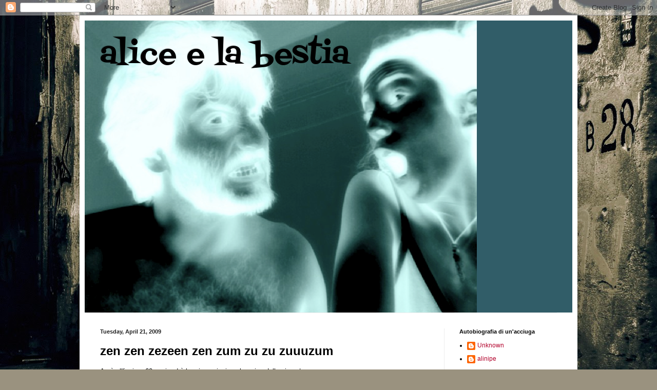

--- FILE ---
content_type: text/plain
request_url: https://www.google-analytics.com/j/collect?v=1&_v=j102&a=1215364648&t=pageview&_s=1&dl=https%3A%2F%2Falinipe.blogspot.com%2F2009%2F04%2Fzen-zen-zezeen-zen-zum-zu-zu-zuuuzum.html&ul=en-us%40posix&dt=alice%20e%20la%20bestia%3A%20zen%20zen%20zezeen%20zen%20zum%20zu%20zu%20zuuuzum&sr=1280x720&vp=1280x720&_u=IEBAAEABAAAAACAAI~&jid=420218221&gjid=684275699&cid=858928572.1768847946&tid=UA-68141838-1&_gid=1865216755.1768847946&_r=1&_slc=1&z=799033954
body_size: -452
content:
2,cG-L60LJFC3HF